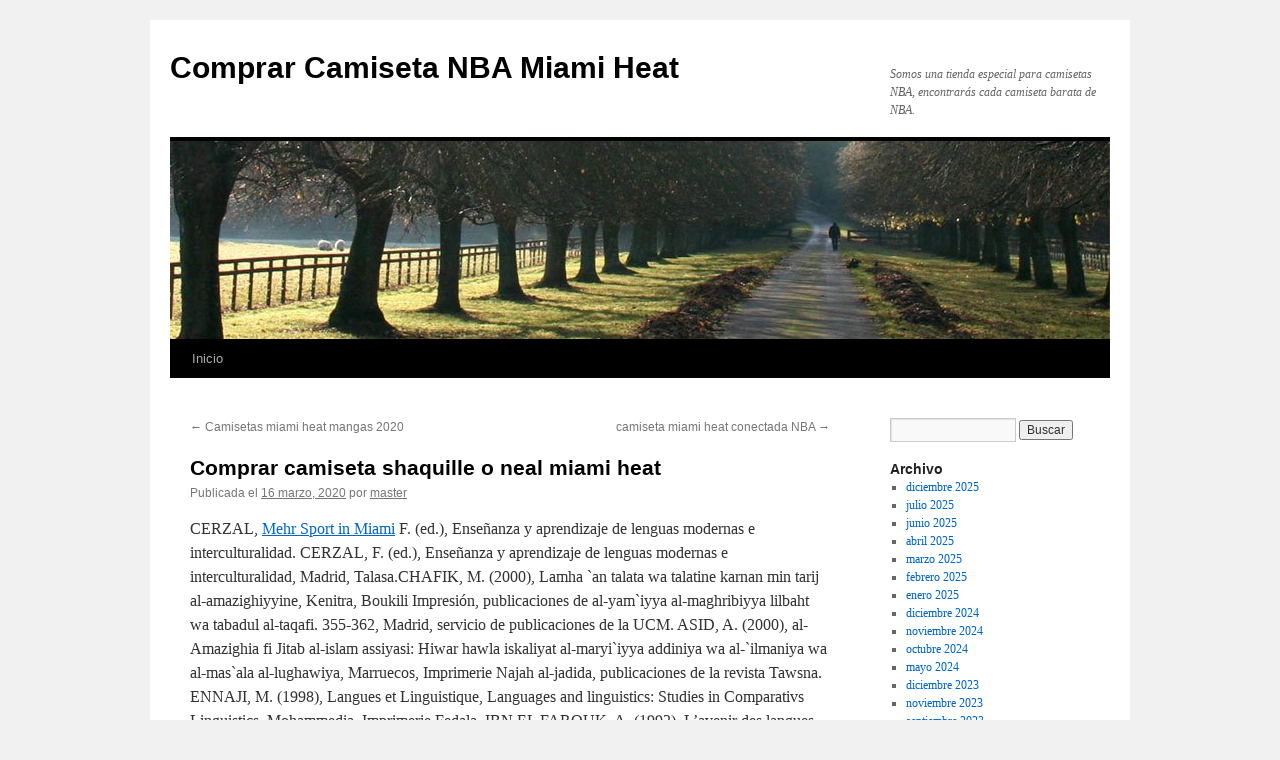

--- FILE ---
content_type: text/html; charset=UTF-8
request_url: https://bgnentrepreneur.net/comprar-camiseta-shaquille-o-neal-miami-heat/
body_size: 9176
content:
<!DOCTYPE html>
<html lang="es">
<head>
<meta charset="UTF-8" />
<title>
Comprar camiseta shaquille o neal miami heat - Comprar Camiseta NBA Miami HeatComprar Camiseta NBA Miami Heat	</title>
<link rel="profile" href="https://gmpg.org/xfn/11" />
<link rel="stylesheet" type="text/css" media="all" href="https://bgnentrepreneur.net/wp-content/themes/twentyten/style.css?ver=20240402" />
<link rel="pingback" href="https://bgnentrepreneur.net/xmlrpc.php">
<meta name='robots' content='index, follow, max-image-preview:large, max-snippet:-1, max-video-preview:-1' />

	<!-- This site is optimized with the Yoast SEO plugin v24.5 - https://yoast.com/wordpress/plugins/seo/ -->
	<link rel="canonical" href="https://bgnentrepreneur.net/comprar-camiseta-shaquille-o-neal-miami-heat/" />
	<meta property="og:locale" content="es_ES" />
	<meta property="og:type" content="article" />
	<meta property="og:title" content="Comprar camiseta shaquille o neal miami heat - Comprar Camiseta NBA Miami Heat" />
	<meta property="og:description" content="CERZAL, Mehr Sport in Miami F. (ed.), Enseñanza y aprendizaje de lenguas modernas e interculturalidad. CERZAL, F. (ed.), Enseñanza y aprendizaje de lenguas modernas e interculturalidad, Madrid, Talasa.CHAFIK, M. (2000), Lamha `an talata wa talatine karnan min tarij al-amazighiyyine, Kenitra, &hellip; Sigue leyendo &rarr;" />
	<meta property="og:url" content="https://bgnentrepreneur.net/comprar-camiseta-shaquille-o-neal-miami-heat/" />
	<meta property="og:site_name" content="Comprar Camiseta NBA Miami Heat" />
	<meta property="article:published_time" content="2020-03-16T11:58:24+00:00" />
	<meta property="og:image" content="http://www.imageafter.com/image.php?image=b19vehicles_land084.jpg&dl=1" />
	<meta name="author" content="master" />
	<meta name="twitter:card" content="summary_large_image" />
	<meta name="twitter:label1" content="Escrito por" />
	<meta name="twitter:data1" content="master" />
	<meta name="twitter:label2" content="Tiempo de lectura" />
	<meta name="twitter:data2" content="3 minutos" />
	<script type="application/ld+json" class="yoast-schema-graph">{"@context":"https://schema.org","@graph":[{"@type":"WebPage","@id":"https://bgnentrepreneur.net/comprar-camiseta-shaquille-o-neal-miami-heat/","url":"https://bgnentrepreneur.net/comprar-camiseta-shaquille-o-neal-miami-heat/","name":"Comprar camiseta shaquille o neal miami heat - Comprar Camiseta NBA Miami Heat","isPartOf":{"@id":"https://bgnentrepreneur.net/#website"},"primaryImageOfPage":{"@id":"https://bgnentrepreneur.net/comprar-camiseta-shaquille-o-neal-miami-heat/#primaryimage"},"image":{"@id":"https://bgnentrepreneur.net/comprar-camiseta-shaquille-o-neal-miami-heat/#primaryimage"},"thumbnailUrl":"http://www.imageafter.com/image.php?image=b19vehicles_land084.jpg&dl=1","datePublished":"2020-03-16T11:58:24+00:00","author":{"@id":"https://bgnentrepreneur.net/#/schema/person/22bd563835221d1d58ccb9bd223b34d0"},"breadcrumb":{"@id":"https://bgnentrepreneur.net/comprar-camiseta-shaquille-o-neal-miami-heat/#breadcrumb"},"inLanguage":"es","potentialAction":[{"@type":"ReadAction","target":["https://bgnentrepreneur.net/comprar-camiseta-shaquille-o-neal-miami-heat/"]}]},{"@type":"ImageObject","inLanguage":"es","@id":"https://bgnentrepreneur.net/comprar-camiseta-shaquille-o-neal-miami-heat/#primaryimage","url":"http://www.imageafter.com/image.php?image=b19vehicles_land084.jpg&dl=1","contentUrl":"http://www.imageafter.com/image.php?image=b19vehicles_land084.jpg&dl=1"},{"@type":"BreadcrumbList","@id":"https://bgnentrepreneur.net/comprar-camiseta-shaquille-o-neal-miami-heat/#breadcrumb","itemListElement":[{"@type":"ListItem","position":1,"name":"首页","item":"https://bgnentrepreneur.net/"},{"@type":"ListItem","position":2,"name":"Comprar camiseta shaquille o neal miami heat"}]},{"@type":"WebSite","@id":"https://bgnentrepreneur.net/#website","url":"https://bgnentrepreneur.net/","name":"Comprar Camiseta NBA Miami Heat","description":"Somos una tienda especial para camisetas NBA, encontrarás cada camiseta barata de NBA.","potentialAction":[{"@type":"SearchAction","target":{"@type":"EntryPoint","urlTemplate":"https://bgnentrepreneur.net/?s={search_term_string}"},"query-input":{"@type":"PropertyValueSpecification","valueRequired":true,"valueName":"search_term_string"}}],"inLanguage":"es"},{"@type":"Person","@id":"https://bgnentrepreneur.net/#/schema/person/22bd563835221d1d58ccb9bd223b34d0","name":"master","image":{"@type":"ImageObject","inLanguage":"es","@id":"https://bgnentrepreneur.net/#/schema/person/image/","url":"https://secure.gravatar.com/avatar/852fb4c12f23076bc984f0ccaeafeae0?s=96&d=mm&r=g","contentUrl":"https://secure.gravatar.com/avatar/852fb4c12f23076bc984f0ccaeafeae0?s=96&d=mm&r=g","caption":"master"},"url":"https://bgnentrepreneur.net/author/Quetzalxochitl/"}]}</script>
	<!-- / Yoast SEO plugin. -->


<link rel="alternate" type="application/rss+xml" title="Comprar Camiseta NBA Miami Heat &raquo; Feed" href="https://bgnentrepreneur.net/feed/" />
<script type="text/javascript">
/* <![CDATA[ */
window._wpemojiSettings = {"baseUrl":"https:\/\/s.w.org\/images\/core\/emoji\/15.0.3\/72x72\/","ext":".png","svgUrl":"https:\/\/s.w.org\/images\/core\/emoji\/15.0.3\/svg\/","svgExt":".svg","source":{"concatemoji":"https:\/\/bgnentrepreneur.net\/wp-includes\/js\/wp-emoji-release.min.js?ver=6.5.7"}};
/*! This file is auto-generated */
!function(i,n){var o,s,e;function c(e){try{var t={supportTests:e,timestamp:(new Date).valueOf()};sessionStorage.setItem(o,JSON.stringify(t))}catch(e){}}function p(e,t,n){e.clearRect(0,0,e.canvas.width,e.canvas.height),e.fillText(t,0,0);var t=new Uint32Array(e.getImageData(0,0,e.canvas.width,e.canvas.height).data),r=(e.clearRect(0,0,e.canvas.width,e.canvas.height),e.fillText(n,0,0),new Uint32Array(e.getImageData(0,0,e.canvas.width,e.canvas.height).data));return t.every(function(e,t){return e===r[t]})}function u(e,t,n){switch(t){case"flag":return n(e,"\ud83c\udff3\ufe0f\u200d\u26a7\ufe0f","\ud83c\udff3\ufe0f\u200b\u26a7\ufe0f")?!1:!n(e,"\ud83c\uddfa\ud83c\uddf3","\ud83c\uddfa\u200b\ud83c\uddf3")&&!n(e,"\ud83c\udff4\udb40\udc67\udb40\udc62\udb40\udc65\udb40\udc6e\udb40\udc67\udb40\udc7f","\ud83c\udff4\u200b\udb40\udc67\u200b\udb40\udc62\u200b\udb40\udc65\u200b\udb40\udc6e\u200b\udb40\udc67\u200b\udb40\udc7f");case"emoji":return!n(e,"\ud83d\udc26\u200d\u2b1b","\ud83d\udc26\u200b\u2b1b")}return!1}function f(e,t,n){var r="undefined"!=typeof WorkerGlobalScope&&self instanceof WorkerGlobalScope?new OffscreenCanvas(300,150):i.createElement("canvas"),a=r.getContext("2d",{willReadFrequently:!0}),o=(a.textBaseline="top",a.font="600 32px Arial",{});return e.forEach(function(e){o[e]=t(a,e,n)}),o}function t(e){var t=i.createElement("script");t.src=e,t.defer=!0,i.head.appendChild(t)}"undefined"!=typeof Promise&&(o="wpEmojiSettingsSupports",s=["flag","emoji"],n.supports={everything:!0,everythingExceptFlag:!0},e=new Promise(function(e){i.addEventListener("DOMContentLoaded",e,{once:!0})}),new Promise(function(t){var n=function(){try{var e=JSON.parse(sessionStorage.getItem(o));if("object"==typeof e&&"number"==typeof e.timestamp&&(new Date).valueOf()<e.timestamp+604800&&"object"==typeof e.supportTests)return e.supportTests}catch(e){}return null}();if(!n){if("undefined"!=typeof Worker&&"undefined"!=typeof OffscreenCanvas&&"undefined"!=typeof URL&&URL.createObjectURL&&"undefined"!=typeof Blob)try{var e="postMessage("+f.toString()+"("+[JSON.stringify(s),u.toString(),p.toString()].join(",")+"));",r=new Blob([e],{type:"text/javascript"}),a=new Worker(URL.createObjectURL(r),{name:"wpTestEmojiSupports"});return void(a.onmessage=function(e){c(n=e.data),a.terminate(),t(n)})}catch(e){}c(n=f(s,u,p))}t(n)}).then(function(e){for(var t in e)n.supports[t]=e[t],n.supports.everything=n.supports.everything&&n.supports[t],"flag"!==t&&(n.supports.everythingExceptFlag=n.supports.everythingExceptFlag&&n.supports[t]);n.supports.everythingExceptFlag=n.supports.everythingExceptFlag&&!n.supports.flag,n.DOMReady=!1,n.readyCallback=function(){n.DOMReady=!0}}).then(function(){return e}).then(function(){var e;n.supports.everything||(n.readyCallback(),(e=n.source||{}).concatemoji?t(e.concatemoji):e.wpemoji&&e.twemoji&&(t(e.twemoji),t(e.wpemoji)))}))}((window,document),window._wpemojiSettings);
/* ]]> */
</script>
<style id='wp-emoji-styles-inline-css' type='text/css'>

	img.wp-smiley, img.emoji {
		display: inline !important;
		border: none !important;
		box-shadow: none !important;
		height: 1em !important;
		width: 1em !important;
		margin: 0 0.07em !important;
		vertical-align: -0.1em !important;
		background: none !important;
		padding: 0 !important;
	}
</style>
<link rel='stylesheet' id='wp-block-library-css' href='https://bgnentrepreneur.net/wp-includes/css/dist/block-library/style.min.css?ver=6.5.7' type='text/css' media='all' />
<style id='wp-block-library-theme-inline-css' type='text/css'>
.wp-block-audio figcaption{color:#555;font-size:13px;text-align:center}.is-dark-theme .wp-block-audio figcaption{color:#ffffffa6}.wp-block-audio{margin:0 0 1em}.wp-block-code{border:1px solid #ccc;border-radius:4px;font-family:Menlo,Consolas,monaco,monospace;padding:.8em 1em}.wp-block-embed figcaption{color:#555;font-size:13px;text-align:center}.is-dark-theme .wp-block-embed figcaption{color:#ffffffa6}.wp-block-embed{margin:0 0 1em}.blocks-gallery-caption{color:#555;font-size:13px;text-align:center}.is-dark-theme .blocks-gallery-caption{color:#ffffffa6}.wp-block-image figcaption{color:#555;font-size:13px;text-align:center}.is-dark-theme .wp-block-image figcaption{color:#ffffffa6}.wp-block-image{margin:0 0 1em}.wp-block-pullquote{border-bottom:4px solid;border-top:4px solid;color:currentColor;margin-bottom:1.75em}.wp-block-pullquote cite,.wp-block-pullquote footer,.wp-block-pullquote__citation{color:currentColor;font-size:.8125em;font-style:normal;text-transform:uppercase}.wp-block-quote{border-left:.25em solid;margin:0 0 1.75em;padding-left:1em}.wp-block-quote cite,.wp-block-quote footer{color:currentColor;font-size:.8125em;font-style:normal;position:relative}.wp-block-quote.has-text-align-right{border-left:none;border-right:.25em solid;padding-left:0;padding-right:1em}.wp-block-quote.has-text-align-center{border:none;padding-left:0}.wp-block-quote.is-large,.wp-block-quote.is-style-large,.wp-block-quote.is-style-plain{border:none}.wp-block-search .wp-block-search__label{font-weight:700}.wp-block-search__button{border:1px solid #ccc;padding:.375em .625em}:where(.wp-block-group.has-background){padding:1.25em 2.375em}.wp-block-separator.has-css-opacity{opacity:.4}.wp-block-separator{border:none;border-bottom:2px solid;margin-left:auto;margin-right:auto}.wp-block-separator.has-alpha-channel-opacity{opacity:1}.wp-block-separator:not(.is-style-wide):not(.is-style-dots){width:100px}.wp-block-separator.has-background:not(.is-style-dots){border-bottom:none;height:1px}.wp-block-separator.has-background:not(.is-style-wide):not(.is-style-dots){height:2px}.wp-block-table{margin:0 0 1em}.wp-block-table td,.wp-block-table th{word-break:normal}.wp-block-table figcaption{color:#555;font-size:13px;text-align:center}.is-dark-theme .wp-block-table figcaption{color:#ffffffa6}.wp-block-video figcaption{color:#555;font-size:13px;text-align:center}.is-dark-theme .wp-block-video figcaption{color:#ffffffa6}.wp-block-video{margin:0 0 1em}.wp-block-template-part.has-background{margin-bottom:0;margin-top:0;padding:1.25em 2.375em}
</style>
<style id='classic-theme-styles-inline-css' type='text/css'>
/*! This file is auto-generated */
.wp-block-button__link{color:#fff;background-color:#32373c;border-radius:9999px;box-shadow:none;text-decoration:none;padding:calc(.667em + 2px) calc(1.333em + 2px);font-size:1.125em}.wp-block-file__button{background:#32373c;color:#fff;text-decoration:none}
</style>
<style id='global-styles-inline-css' type='text/css'>
body{--wp--preset--color--black: #000;--wp--preset--color--cyan-bluish-gray: #abb8c3;--wp--preset--color--white: #fff;--wp--preset--color--pale-pink: #f78da7;--wp--preset--color--vivid-red: #cf2e2e;--wp--preset--color--luminous-vivid-orange: #ff6900;--wp--preset--color--luminous-vivid-amber: #fcb900;--wp--preset--color--light-green-cyan: #7bdcb5;--wp--preset--color--vivid-green-cyan: #00d084;--wp--preset--color--pale-cyan-blue: #8ed1fc;--wp--preset--color--vivid-cyan-blue: #0693e3;--wp--preset--color--vivid-purple: #9b51e0;--wp--preset--color--blue: #0066cc;--wp--preset--color--medium-gray: #666;--wp--preset--color--light-gray: #f1f1f1;--wp--preset--gradient--vivid-cyan-blue-to-vivid-purple: linear-gradient(135deg,rgba(6,147,227,1) 0%,rgb(155,81,224) 100%);--wp--preset--gradient--light-green-cyan-to-vivid-green-cyan: linear-gradient(135deg,rgb(122,220,180) 0%,rgb(0,208,130) 100%);--wp--preset--gradient--luminous-vivid-amber-to-luminous-vivid-orange: linear-gradient(135deg,rgba(252,185,0,1) 0%,rgba(255,105,0,1) 100%);--wp--preset--gradient--luminous-vivid-orange-to-vivid-red: linear-gradient(135deg,rgba(255,105,0,1) 0%,rgb(207,46,46) 100%);--wp--preset--gradient--very-light-gray-to-cyan-bluish-gray: linear-gradient(135deg,rgb(238,238,238) 0%,rgb(169,184,195) 100%);--wp--preset--gradient--cool-to-warm-spectrum: linear-gradient(135deg,rgb(74,234,220) 0%,rgb(151,120,209) 20%,rgb(207,42,186) 40%,rgb(238,44,130) 60%,rgb(251,105,98) 80%,rgb(254,248,76) 100%);--wp--preset--gradient--blush-light-purple: linear-gradient(135deg,rgb(255,206,236) 0%,rgb(152,150,240) 100%);--wp--preset--gradient--blush-bordeaux: linear-gradient(135deg,rgb(254,205,165) 0%,rgb(254,45,45) 50%,rgb(107,0,62) 100%);--wp--preset--gradient--luminous-dusk: linear-gradient(135deg,rgb(255,203,112) 0%,rgb(199,81,192) 50%,rgb(65,88,208) 100%);--wp--preset--gradient--pale-ocean: linear-gradient(135deg,rgb(255,245,203) 0%,rgb(182,227,212) 50%,rgb(51,167,181) 100%);--wp--preset--gradient--electric-grass: linear-gradient(135deg,rgb(202,248,128) 0%,rgb(113,206,126) 100%);--wp--preset--gradient--midnight: linear-gradient(135deg,rgb(2,3,129) 0%,rgb(40,116,252) 100%);--wp--preset--font-size--small: 13px;--wp--preset--font-size--medium: 20px;--wp--preset--font-size--large: 36px;--wp--preset--font-size--x-large: 42px;--wp--preset--spacing--20: 0.44rem;--wp--preset--spacing--30: 0.67rem;--wp--preset--spacing--40: 1rem;--wp--preset--spacing--50: 1.5rem;--wp--preset--spacing--60: 2.25rem;--wp--preset--spacing--70: 3.38rem;--wp--preset--spacing--80: 5.06rem;--wp--preset--shadow--natural: 6px 6px 9px rgba(0, 0, 0, 0.2);--wp--preset--shadow--deep: 12px 12px 50px rgba(0, 0, 0, 0.4);--wp--preset--shadow--sharp: 6px 6px 0px rgba(0, 0, 0, 0.2);--wp--preset--shadow--outlined: 6px 6px 0px -3px rgba(255, 255, 255, 1), 6px 6px rgba(0, 0, 0, 1);--wp--preset--shadow--crisp: 6px 6px 0px rgba(0, 0, 0, 1);}:where(.is-layout-flex){gap: 0.5em;}:where(.is-layout-grid){gap: 0.5em;}body .is-layout-flex{display: flex;}body .is-layout-flex{flex-wrap: wrap;align-items: center;}body .is-layout-flex > *{margin: 0;}body .is-layout-grid{display: grid;}body .is-layout-grid > *{margin: 0;}:where(.wp-block-columns.is-layout-flex){gap: 2em;}:where(.wp-block-columns.is-layout-grid){gap: 2em;}:where(.wp-block-post-template.is-layout-flex){gap: 1.25em;}:where(.wp-block-post-template.is-layout-grid){gap: 1.25em;}.has-black-color{color: var(--wp--preset--color--black) !important;}.has-cyan-bluish-gray-color{color: var(--wp--preset--color--cyan-bluish-gray) !important;}.has-white-color{color: var(--wp--preset--color--white) !important;}.has-pale-pink-color{color: var(--wp--preset--color--pale-pink) !important;}.has-vivid-red-color{color: var(--wp--preset--color--vivid-red) !important;}.has-luminous-vivid-orange-color{color: var(--wp--preset--color--luminous-vivid-orange) !important;}.has-luminous-vivid-amber-color{color: var(--wp--preset--color--luminous-vivid-amber) !important;}.has-light-green-cyan-color{color: var(--wp--preset--color--light-green-cyan) !important;}.has-vivid-green-cyan-color{color: var(--wp--preset--color--vivid-green-cyan) !important;}.has-pale-cyan-blue-color{color: var(--wp--preset--color--pale-cyan-blue) !important;}.has-vivid-cyan-blue-color{color: var(--wp--preset--color--vivid-cyan-blue) !important;}.has-vivid-purple-color{color: var(--wp--preset--color--vivid-purple) !important;}.has-black-background-color{background-color: var(--wp--preset--color--black) !important;}.has-cyan-bluish-gray-background-color{background-color: var(--wp--preset--color--cyan-bluish-gray) !important;}.has-white-background-color{background-color: var(--wp--preset--color--white) !important;}.has-pale-pink-background-color{background-color: var(--wp--preset--color--pale-pink) !important;}.has-vivid-red-background-color{background-color: var(--wp--preset--color--vivid-red) !important;}.has-luminous-vivid-orange-background-color{background-color: var(--wp--preset--color--luminous-vivid-orange) !important;}.has-luminous-vivid-amber-background-color{background-color: var(--wp--preset--color--luminous-vivid-amber) !important;}.has-light-green-cyan-background-color{background-color: var(--wp--preset--color--light-green-cyan) !important;}.has-vivid-green-cyan-background-color{background-color: var(--wp--preset--color--vivid-green-cyan) !important;}.has-pale-cyan-blue-background-color{background-color: var(--wp--preset--color--pale-cyan-blue) !important;}.has-vivid-cyan-blue-background-color{background-color: var(--wp--preset--color--vivid-cyan-blue) !important;}.has-vivid-purple-background-color{background-color: var(--wp--preset--color--vivid-purple) !important;}.has-black-border-color{border-color: var(--wp--preset--color--black) !important;}.has-cyan-bluish-gray-border-color{border-color: var(--wp--preset--color--cyan-bluish-gray) !important;}.has-white-border-color{border-color: var(--wp--preset--color--white) !important;}.has-pale-pink-border-color{border-color: var(--wp--preset--color--pale-pink) !important;}.has-vivid-red-border-color{border-color: var(--wp--preset--color--vivid-red) !important;}.has-luminous-vivid-orange-border-color{border-color: var(--wp--preset--color--luminous-vivid-orange) !important;}.has-luminous-vivid-amber-border-color{border-color: var(--wp--preset--color--luminous-vivid-amber) !important;}.has-light-green-cyan-border-color{border-color: var(--wp--preset--color--light-green-cyan) !important;}.has-vivid-green-cyan-border-color{border-color: var(--wp--preset--color--vivid-green-cyan) !important;}.has-pale-cyan-blue-border-color{border-color: var(--wp--preset--color--pale-cyan-blue) !important;}.has-vivid-cyan-blue-border-color{border-color: var(--wp--preset--color--vivid-cyan-blue) !important;}.has-vivid-purple-border-color{border-color: var(--wp--preset--color--vivid-purple) !important;}.has-vivid-cyan-blue-to-vivid-purple-gradient-background{background: var(--wp--preset--gradient--vivid-cyan-blue-to-vivid-purple) !important;}.has-light-green-cyan-to-vivid-green-cyan-gradient-background{background: var(--wp--preset--gradient--light-green-cyan-to-vivid-green-cyan) !important;}.has-luminous-vivid-amber-to-luminous-vivid-orange-gradient-background{background: var(--wp--preset--gradient--luminous-vivid-amber-to-luminous-vivid-orange) !important;}.has-luminous-vivid-orange-to-vivid-red-gradient-background{background: var(--wp--preset--gradient--luminous-vivid-orange-to-vivid-red) !important;}.has-very-light-gray-to-cyan-bluish-gray-gradient-background{background: var(--wp--preset--gradient--very-light-gray-to-cyan-bluish-gray) !important;}.has-cool-to-warm-spectrum-gradient-background{background: var(--wp--preset--gradient--cool-to-warm-spectrum) !important;}.has-blush-light-purple-gradient-background{background: var(--wp--preset--gradient--blush-light-purple) !important;}.has-blush-bordeaux-gradient-background{background: var(--wp--preset--gradient--blush-bordeaux) !important;}.has-luminous-dusk-gradient-background{background: var(--wp--preset--gradient--luminous-dusk) !important;}.has-pale-ocean-gradient-background{background: var(--wp--preset--gradient--pale-ocean) !important;}.has-electric-grass-gradient-background{background: var(--wp--preset--gradient--electric-grass) !important;}.has-midnight-gradient-background{background: var(--wp--preset--gradient--midnight) !important;}.has-small-font-size{font-size: var(--wp--preset--font-size--small) !important;}.has-medium-font-size{font-size: var(--wp--preset--font-size--medium) !important;}.has-large-font-size{font-size: var(--wp--preset--font-size--large) !important;}.has-x-large-font-size{font-size: var(--wp--preset--font-size--x-large) !important;}
.wp-block-navigation a:where(:not(.wp-element-button)){color: inherit;}
:where(.wp-block-post-template.is-layout-flex){gap: 1.25em;}:where(.wp-block-post-template.is-layout-grid){gap: 1.25em;}
:where(.wp-block-columns.is-layout-flex){gap: 2em;}:where(.wp-block-columns.is-layout-grid){gap: 2em;}
.wp-block-pullquote{font-size: 1.5em;line-height: 1.6;}
</style>
<link rel='stylesheet' id='twentyten-block-style-css' href='https://bgnentrepreneur.net/wp-content/themes/twentyten/blocks.css?ver=20230627' type='text/css' media='all' />
<link rel="https://api.w.org/" href="https://bgnentrepreneur.net/wp-json/" /><link rel="alternate" type="application/json" href="https://bgnentrepreneur.net/wp-json/wp/v2/posts/3541" /><link rel="EditURI" type="application/rsd+xml" title="RSD" href="https://bgnentrepreneur.net/xmlrpc.php?rsd" />
<meta name="generator" content="WordPress 6.5.7" />
<link rel='shortlink' href='https://bgnentrepreneur.net/?p=3541' />
<link rel="alternate" type="application/json+oembed" href="https://bgnentrepreneur.net/wp-json/oembed/1.0/embed?url=https%3A%2F%2Fbgnentrepreneur.net%2Fcomprar-camiseta-shaquille-o-neal-miami-heat%2F" />
<link rel="alternate" type="text/xml+oembed" href="https://bgnentrepreneur.net/wp-json/oembed/1.0/embed?url=https%3A%2F%2Fbgnentrepreneur.net%2Fcomprar-camiseta-shaquille-o-neal-miami-heat%2F&#038;format=xml" />
<link rel="icon" href="https://bgnentrepreneur.net/wp-content/uploads/2020/01/202.jpg" sizes="32x32" />
<link rel="icon" href="https://bgnentrepreneur.net/wp-content/uploads/2020/01/202.jpg" sizes="192x192" />
<link rel="apple-touch-icon" href="https://bgnentrepreneur.net/wp-content/uploads/2020/01/202.jpg" />
<meta name="msapplication-TileImage" content="https://bgnentrepreneur.net/wp-content/uploads/2020/01/202.jpg" />
</head>

<body class="post-template-default single single-post postid-3541 single-format-standard">
<div id="wrapper" class="hfeed">
	<div id="header">
		<div id="masthead">
			<div id="branding" role="banner">
								<div id="site-title">
					<span>
						<a href="https://bgnentrepreneur.net/" rel="home">Comprar Camiseta NBA Miami Heat</a>
					</span>
				</div>
				<div id="site-description">Somos una tienda especial para camisetas NBA, encontrarás cada camiseta barata de NBA.</div>

				<img src="https://bgnentrepreneur.net/wp-content/themes/twentyten/images/headers/path.jpg" width="940" height="198" alt="Comprar Camiseta NBA Miami Heat" decoding="async" fetchpriority="high" />			</div><!-- #branding -->

			<div id="access" role="navigation">
								<div class="skip-link screen-reader-text"><a href="#content">Saltar al contenido</a></div>
				<div class="menu"><ul>
<li ><a href="https://bgnentrepreneur.net/">Inicio</a></li></ul></div>
			</div><!-- #access -->
		</div><!-- #masthead -->
	</div><!-- #header -->

	<div id="main">

		<div id="container">
			<div id="content" role="main">

			

				<div id="nav-above" class="navigation">
					<div class="nav-previous"><a href="https://bgnentrepreneur.net/camisetas-miami-heat-mangas-2020/" rel="prev"><span class="meta-nav">&larr;</span> Camisetas miami heat mangas 2020</a></div>
					<div class="nav-next"><a href="https://bgnentrepreneur.net/camiseta-miami-heat-conectada-nba/" rel="next">camiseta miami heat conectada NBA <span class="meta-nav">&rarr;</span></a></div>
				</div><!-- #nav-above -->

				<div id="post-3541" class="post-3541 post type-post status-publish format-standard hentry category-uncategorized tag-escuelas-para-ninos-en-espana tag-las-camisetas-miami-heat-zapatillas tag-viajes-divertidos-para-ninos-en-espana">
					<h1 class="entry-title">Comprar camiseta shaquille o neal miami heat</h1>

					<div class="entry-meta">
						<span class="meta-prep meta-prep-author">Publicada el</span> <a href="https://bgnentrepreneur.net/comprar-camiseta-shaquille-o-neal-miami-heat/" title="pm12:58" rel="bookmark"><span class="entry-date">16 marzo, 2020</span></a> <span class="meta-sep">por</span> <span class="author vcard"><a class="url fn n" href="https://bgnentrepreneur.net/author/Quetzalxochitl/" title="Ver todas las entradas de master">master</a></span>					</div><!-- .entry-meta -->

					<div class="entry-content">
						<p> CERZAL, <a href="https://www.hellotickets.de/vereinigte-staaten/miami/sport/miami-heat-tickets/1020"  rel="nofollow">Mehr Sport in Miami</a> F. (ed.), Enseñanza y aprendizaje de lenguas modernas e interculturalidad. CERZAL, F. (ed.), Enseñanza y aprendizaje de lenguas modernas e interculturalidad, Madrid, Talasa.CHAFIK, M. (2000), Lamha `an talata wa talatine karnan min tarij al-amazighiyyine, Kenitra, Boukili Impresión, publicaciones de al-yam`iyya al-maghribiyya lilbaht wa tabadul al-taqafi. 355-362, Madrid, servicio de publicaciones de la UCM. ASID, A. (2000), al-Amazighia fi Jitab al-islam assiyasi: Hiwar hawla iskaliyat al-maryi`iyya addiniya wa al-`ilmaniya wa al-mas`ala al-lughawiya, Marruecos, Imprimerie Najah al-jadida, publicaciones de la revista Tawsna. ENNAJI, M. (1998), Langues et Linguistique, Languages and linguistics: Studies in Comparativs Linguistics, Mohammedia, Imprimerie Fedala. IBN EL FAROUK, A. (1992), L’avenir des langues au Maroc, Universidad Hassan II, Mohammedia.</p>
<p><div style="clear:both; text-align:center"><a href="https://micamisetanba.com/product-category/camisetas-nba-equipos/camisetas-miami-heat/"><a Href="https://micamisetanba.com/product-category/camisetas-nba-jugadores/jugadores-nba/camisetas-kyrie-irving/"><img decoding="async" style="max-width: 375px;" alt="top 10 camisetas miami heat hd" src="http://www.imageafter.com/image.php?image=b19vehicles_land084.jpg&#038;dl=1"></a></a></div>
<p> LAGHAOUT, M. (1995), «L’espace dialectal marocain, sa tructure actuelle et son evolution recente», Dialectologie et Sciences Humaines au Maroc, Rabat, Facultés des Lettres et des Sciences Humaines. DAHBI, M. (1989), «La socilinguistique au Maroc: retrospective et perspective», Langue et société au Maghreb, Rabat, Facultés des Lettres et des Sciences Humaines. CHAKER, S. (1990), «Langue berbère: une planification linguistique extra-institutionnelle», Linguistique au Maghreb, Rabat, Okad. Actes de la troisième recontre, Rabat, Editions Okad. Para más información sobre las bases de cotización, puedes consultar el siguiente enlace del Ministerio de Empleo y Seguridad Social. Los hospitales que aparecen bajo la dependencia de Seguridad Social pertenecen a la Tesorería General de la Seguridad Social. Uno de los atractivos más valorados es el desayuno que se sirve en el bar de la piscina, con vistas al mar.</p>
<p> La jornada permitió a los participantes tener la oportunidad de probar los beneficios que reporta la práctica de actividad física. El relieve de España se caracteriza por ser bastante elevado, este se articula en torno a una gran Meseta Central que ocupa la mayor parte del centro de la península ibérica. Para muchos latinoamericanos, venir a estudiar a España es una de las alternativas más estimulantes y desafiantes que se les plantea al acabar los estudios secundarios. 30 de noviembre: La Unesco declara las fallas del Pirineo Patrimonio cultural inmaterial de la Humanidad. ―(1999), «Problemas de enseñanza-aprendizaje del español en adultos inmigrantes: el caso de los inmigrantes marroquíes como ejemplo».</p>
<p> La tasa de desempleo para los inmigrantes está subiendo más rápido que la de los trabajadores nativos. Los factores lingüísticos que intervienen y condicionan la labor didáctica del profesor de español para inmigrantes marroquíes consisten en aquellos rasgos fonéticos, fonológicos y sintácticos que la lengua nativa impone a la adquirida. Y por si todo esto fuera poco, hay que decir que en la costa asturiana, se encuentran algunas de las playas más bonitas y con mayor encanto de todo el territorio español. Las lenguas árabes y beréberes son lenguas consonánticas. Lo que sí es cierto, de acuerdo con la abundante bibliografía existente, es que no existe ni en las lenguas árabes ni en las beréberes una oposición fonológica entre la -o/-u y la -e/-i.</p>
<p>Si tiene alguna pregunta relacionada con exactamente dónde y cómo usar <a href = "https://micamisetanba.com/product-category/camisetas-nba-equipos/camisetas-brooklyn-nets/">nets city edition</a> , puede hacerse con nosotros en nuestra propia página web.</p>
											</div><!-- .entry-content -->

		
						<div class="entry-utility">
							Esta entrada ha sido publicada en <a href="https://bgnentrepreneur.net/category/uncategorized/" rel="category tag">NBA</a> y etiquetada como <a href="https://bgnentrepreneur.net/tag/escuelas-para-ninos-en-espana/" rel="tag">escuelas para niños en españa</a>, <a href="https://bgnentrepreneur.net/tag/las-camisetas-miami-heat-zapatillas/" rel="tag">las camisetas miami heat zapatillas</a>, <a href="https://bgnentrepreneur.net/tag/viajes-divertidos-para-ninos-en-espana/" rel="tag">viajes divertidos para niños en españa</a>. Guarda el <a href="https://bgnentrepreneur.net/comprar-camiseta-shaquille-o-neal-miami-heat/" title="Enlace Permanente a Comprar camiseta shaquille o neal miami heat" rel="bookmark">enlace permanente</a>.													</div><!-- .entry-utility -->
					</div><!-- #post-3541 -->

					<div id="nav-below" class="navigation">
						<div class="nav-previous"><a href="https://bgnentrepreneur.net/camisetas-miami-heat-mangas-2020/" rel="prev"><span class="meta-nav">&larr;</span> Camisetas miami heat mangas 2020</a></div>
						<div class="nav-next"><a href="https://bgnentrepreneur.net/camiseta-miami-heat-conectada-nba/" rel="next">camiseta miami heat conectada NBA <span class="meta-nav">&rarr;</span></a></div>
					</div><!-- #nav-below -->

					
	
			</div><!-- #content -->
		</div><!-- #container -->


		<div id="primary" class="widget-area" role="complementary">
			<ul class="xoxo">


			<li id="search" class="widget-container widget_search">
				<form role="search" method="get" id="searchform" class="searchform" action="https://bgnentrepreneur.net/">
				<div>
					<label class="screen-reader-text" for="s">Buscar:</label>
					<input type="text" value="" name="s" id="s" />
					<input type="submit" id="searchsubmit" value="Buscar" />
				</div>
			</form>			</li>

			<li id="archives" class="widget-container">
				<h3 class="widget-title">Archivo</h3>
				<ul>
						<li><a href='https://bgnentrepreneur.net/2025/12/'>diciembre 2025</a></li>
	<li><a href='https://bgnentrepreneur.net/2025/07/'>julio 2025</a></li>
	<li><a href='https://bgnentrepreneur.net/2025/06/'>junio 2025</a></li>
	<li><a href='https://bgnentrepreneur.net/2025/04/'>abril 2025</a></li>
	<li><a href='https://bgnentrepreneur.net/2025/03/'>marzo 2025</a></li>
	<li><a href='https://bgnentrepreneur.net/2025/02/'>febrero 2025</a></li>
	<li><a href='https://bgnentrepreneur.net/2025/01/'>enero 2025</a></li>
	<li><a href='https://bgnentrepreneur.net/2024/12/'>diciembre 2024</a></li>
	<li><a href='https://bgnentrepreneur.net/2024/11/'>noviembre 2024</a></li>
	<li><a href='https://bgnentrepreneur.net/2024/10/'>octubre 2024</a></li>
	<li><a href='https://bgnentrepreneur.net/2024/05/'>mayo 2024</a></li>
	<li><a href='https://bgnentrepreneur.net/2023/12/'>diciembre 2023</a></li>
	<li><a href='https://bgnentrepreneur.net/2023/11/'>noviembre 2023</a></li>
	<li><a href='https://bgnentrepreneur.net/2023/09/'>septiembre 2023</a></li>
	<li><a href='https://bgnentrepreneur.net/2023/08/'>agosto 2023</a></li>
	<li><a href='https://bgnentrepreneur.net/2022/11/'>noviembre 2022</a></li>
	<li><a href='https://bgnentrepreneur.net/2020/05/'>mayo 2020</a></li>
	<li><a href='https://bgnentrepreneur.net/2020/03/'>marzo 2020</a></li>
	<li><a href='https://bgnentrepreneur.net/2020/01/'>enero 2020</a></li>
				</ul>
			</li>

			<li id="meta" class="widget-container">
				<h3 class="widget-title">Meta</h3>
				<ul>
										<li><a rel="nofollow" href="https://bgnentrepreneur.net/yddenglu/">Acceder</a></li>
									</ul>
			</li>

					</ul>
		</div><!-- #primary .widget-area -->

	</div><!-- #main -->

	<div id="footer" role="contentinfo">
		<div id="colophon">



			<div id="site-info">
				<a href="https://bgnentrepreneur.net/" rel="home">
					Comprar Camiseta NBA Miami Heat				</a>
							</div><!-- #site-info -->

			<div id="site-generator">
								<a href="https://es.wordpress.org/" class="imprint" title="Plataforma semántica de publicación personal">
					Funciona gracias a WordPress.				</a>
			</div><!-- #site-generator -->

		</div><!-- #colophon -->
	</div><!-- #footer -->

</div><!-- #wrapper -->

<script defer src="https://static.cloudflareinsights.com/beacon.min.js/vcd15cbe7772f49c399c6a5babf22c1241717689176015" integrity="sha512-ZpsOmlRQV6y907TI0dKBHq9Md29nnaEIPlkf84rnaERnq6zvWvPUqr2ft8M1aS28oN72PdrCzSjY4U6VaAw1EQ==" data-cf-beacon='{"version":"2024.11.0","token":"4c073e1c25584f448ff063fc01446090","r":1,"server_timing":{"name":{"cfCacheStatus":true,"cfEdge":true,"cfExtPri":true,"cfL4":true,"cfOrigin":true,"cfSpeedBrain":true},"location_startswith":null}}' crossorigin="anonymous"></script>
</body>
</html>
